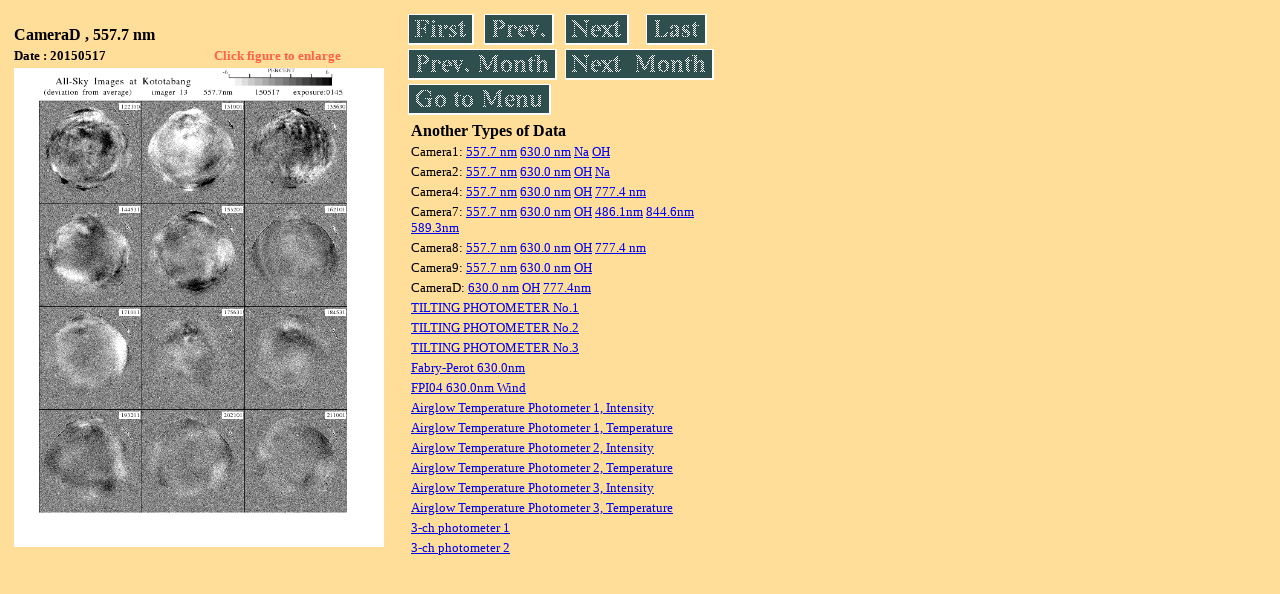

--- FILE ---
content_type: text/html
request_url: https://stdb2.isee.nagoya-u.ac.jp/omti/data/daily/camd/2015/CD1_150517.html
body_size: 5807
content:
<HTML><HEAD><TITLE>CD1_150517</TITLE></HEAD>
<BODY BGCOLOR="#FFDE99">
<TABLE WIDTH=720>
<TR>

<TD WIDTH=370>
<TABLE WIDTH=370>
<TR><TH COLSPAN="2" ALIGN="LEFT"><B><FONT SIZE=3>CameraD , 557.7 nm</FONT></B></TH></TR>
<TR>
<TH ALIGN="LEFT"><FONT SIZE=2>Date : 20150517 </FONT></TH>
<TH><FONT SIZE=2 COLOR="#FF6347"> Click figure to enlarge</FONT></TH>
</TR>
<TR><TH COLSPAN="2" ALIGN="LEFT">
<A HREF="../../../html/camd/2015/CD1_150517.html" TARGET="TOP"><IMG SRC="../../../gif/camd/2015/CD1_150517.gif" WIDTH=370></A></TH></TR>
</TABLE>
</TD>

<TD WIDTH=300 VALIGN=LEFT,TOP>
<TABLE WIDTH="100%">
<TR>
<TD ALIGN="LEFT"><A HREF="CD1_150506.html"><IMG SRC="../../../images/first.gif" ALT="First"BORDER="0"></A></TD>
<TD ALIGN="LEFT"><A HREF="CD1_150516.html"><IMG SRC="../../../images/prev.gif" ALT="Previous"BORDER="0"></A></TD>
<TD ALIGN="LEFT"><A HREF="CD1_150518.html"><IMG SRC="../../../images/next.gif" ALT="Next"BORDER="0"></A></TD>
<TD ALIGN="LEFT"><A HREF="CD1_150531.html"><IMG SRC="../../../images/last.gif" ALT="Last"BORDER="0"></A></TD>
</TR>
<TR>
<TH COLSPAN="2" ALIGN="LEFT">
<A HREF="CD1_150401.html"><IMG SRC="../../../images/pmonth.gif" ALT="Previous Month"BORDER="0"></A>
</TH>
<TH COLSPAN="2" ALIGN="LEFT">
<A HREF="CD1_150604.html"><IMG SRC="../../../images/nmonth.gif" ALT="Next Month"BORDER="0"></A>
</TH>
</TR>
<TR><TH COLSPAN="4" ALIGN="LEFT">
<A HREF="../../../data.html"><IMG SRC="../../../images/menu.gif" BORDER="0"></A>
</TH>
</TR><TR>
<TH COLSPAN="4" ALIGN="LEFT">
<TABLE>
<TR><TD>
<B><FONT SIZE=3>Another Types of Data</FONT></B>
</TD></TR><TR><TD> <FONT SIZE=2> Camera1: 
<A HREF="../../cam1/2015/C11_150517.html"target="_blank">
  557.7 nm</A>
<A HREF="../../cam1/2015/C12_150517.html"target="_blank">
  630.0 nm</A>
<A HREF="../../cam1/2015/C14_150517.html"target="_blank">
  Na</A>
<A HREF="../../cam1/2015/C13_150517.html"target="_blank">
  OH</A>
</FONT></TD></TR>
<TR><TD> <FONT SIZE=2> Camera2: 
<A HREF="../../cam2/2015/C21_150517.html"target="_blank">
  557.7 nm</A>
<A HREF="../../cam2/2015/C22_150517.html"target="_blank">
  630.0 nm</A>
<A HREF="../../cam2/2015/C23_150517.html"target="_blank">
  OH</A>
<A HREF="../../cam2/2015/C24_150517.html"target="_blank">
  Na</A>
</FONT></TD></TR>
<TR><TD> <FONT SIZE=2> Camera4: 
<A HREF="../../cam4/2015/C41_150517.html"target="_blank">
  557.7 nm</A>
<A HREF="../../cam4/2015/C42_150517.html"target="_blank">
  630.0 nm</A>
<A HREF="../../cam4/2015/C43_150517.html"target="_blank">
  OH</A>
<A HREF="../../cam4/2015/C44_150517.html"target="_blank">
  777.4 nm</A>
</FONT></TD></TR>
<TR><TD> <FONT SIZE=2> Camera7: 
<A HREF="../../cam7/2015/C71_150517.html"target="_blank">
  557.7 nm</A>
<A HREF="../../cam7/2015/C72_150517.html"target="_blank">
  630.0 nm</A>
<A HREF="../../cam7/2015/C73_150517.html"target="_blank">
  OH</A>
<A HREF="../../cam7/2015/C74_150517.html"target="_blank">
  486.1nm</A>
<A HREF="../../cam7/2015/C76_150517.html"target="_blank">
  844.6nm</A>
<A HREF="../../cam7/2015/C77_150517.html"target="_blank">
  589.3nm</A>
</FONT></TD></TR>
<TR><TD> <FONT SIZE=2> Camera8: 
<A HREF="../../cam8/2015/C81_150517.html"target="_blank">
  557.7 nm</A>
<A HREF="../../cam8/2015/C82_150517.html"target="_blank">
  630.0 nm</A>
<A HREF="../../cam8/2015/C83_150517.html"target="_blank">
  OH</A>
<A HREF="../../cam8/2015/C84_150517.html"target="_blank">
  777.4 nm</A>
</FONT></TD></TR>
<TR><TD> <FONT SIZE=2> Camera9: 
<A HREF="../../cam9/2015/C91_150517.html"target="_blank">
  557.7 nm</A>
<A HREF="../../cam9/2015/C92_150517.html"target="_blank">
  630.0 nm</A>
<A HREF="../../cam9/2015/C93_150517.html"target="_blank">
  OH</A>
</FONT></TD></TR>
<TR><TD> <FONT SIZE=2> CameraD: 
<A HREF="../../camd/2015/CD2_150517.html"target="_blank">
  630.0 nm</A>
<A HREF="../../camd/2015/CD3_150517.html"target="_blank">
  OH</A>
<A HREF="../../camd/2015/CD4_150517.html"target="_blank">
  777.4nm</A>
</FONT></TD></TR>
<TR><TD>
<A HREF="../../tilt1/2015/150517_tilt1.html" target="_blank">
<FONT SIZE=2> TILTING PHOTOMETER No.1</FONT></A>
</TD></TR>
<TR><TD>
<A HREF="../../tilt2/2015/150517_tilt2.html" target="_blank">
<FONT SIZE=2> TILTING PHOTOMETER No.2</FONT></A>
</TD></TR>
<TR><TD>
<A HREF="../../tilt3/2015/150517_tilt3.html" target="_blank">
<FONT SIZE=2> TILTING PHOTOMETER No.3</FONT></A>
</TD></TR>
<TR><TD>
<A HREF="../../fpi/2015/FPX_150517_wind.html" target="_blank">
<FONT SIZE=2> Fabry-Perot 630.0nm</FONT></A>
</TD></TR>
<TR><TD>
<A HREF="../../fp04/2015/FP042150517095000_wind.html" target="_blank">
<FONT SIZE=2> FPI04 630.0nm Wind</FONT></A>
</TD></TR>
<TR><TD>
<A HREF="../../atp1/2015/S1_150517_int.html" target="_blank">
<FONT SIZE=2> Airglow Temperature Photometer 1, Intensity</FONT></A>
</TD></TR>
<TR><TD>
<A HREF="../../atp1/2015/S1_150517_temp.html" target="_blank">
<FONT SIZE=2> Airglow Temperature Photometer 1, Temperature</FONT></A>
</TD></TR>
<TR><TD>
<A HREF="../../atp2/2015/S2_150517_int.html" target="_blank">
<FONT SIZE=2> Airglow Temperature Photometer 2, Intensity</FONT></A>
</TD></TR>
<TR><TD>
<A HREF="../../atp2/2015/S2_150517_temp.html" target="_blank">
<FONT SIZE=2> Airglow Temperature Photometer 2, Temperature</FONT></A>
</TD></TR>
<TR><TD>
<A HREF="../../atp3/2015/S3_150517_int.html" target="_blank">
<FONT SIZE=2> Airglow Temperature Photometer 3, Intensity</FONT></A>
</TD></TR>
<TR><TD>
<A HREF="../../atp3/2015/S3_150517_temp.html" target="_blank">
<FONT SIZE=2> Airglow Temperature Photometer 3, Temperature</FONT></A>
</TD></TR>
<TR><TD>
<A HREF="../../photo1/2015/3chphoto_150517_MSR.html" target="_blank">
<FONT SIZE=2> 3-ch photometer 1</FONT></A>
</TD></TR>
<TR><TD>
<A HREF="../../photo2/2015/3chphoto_150517_RIK.html" target="_blank">
<FONT SIZE=2> 3-ch photometer 2</FONT></A>
</TD></TR>
</TABLE>
</TH></TR>
</TABLE>
</TD>
</TABLE>
</BODY></HTML>
